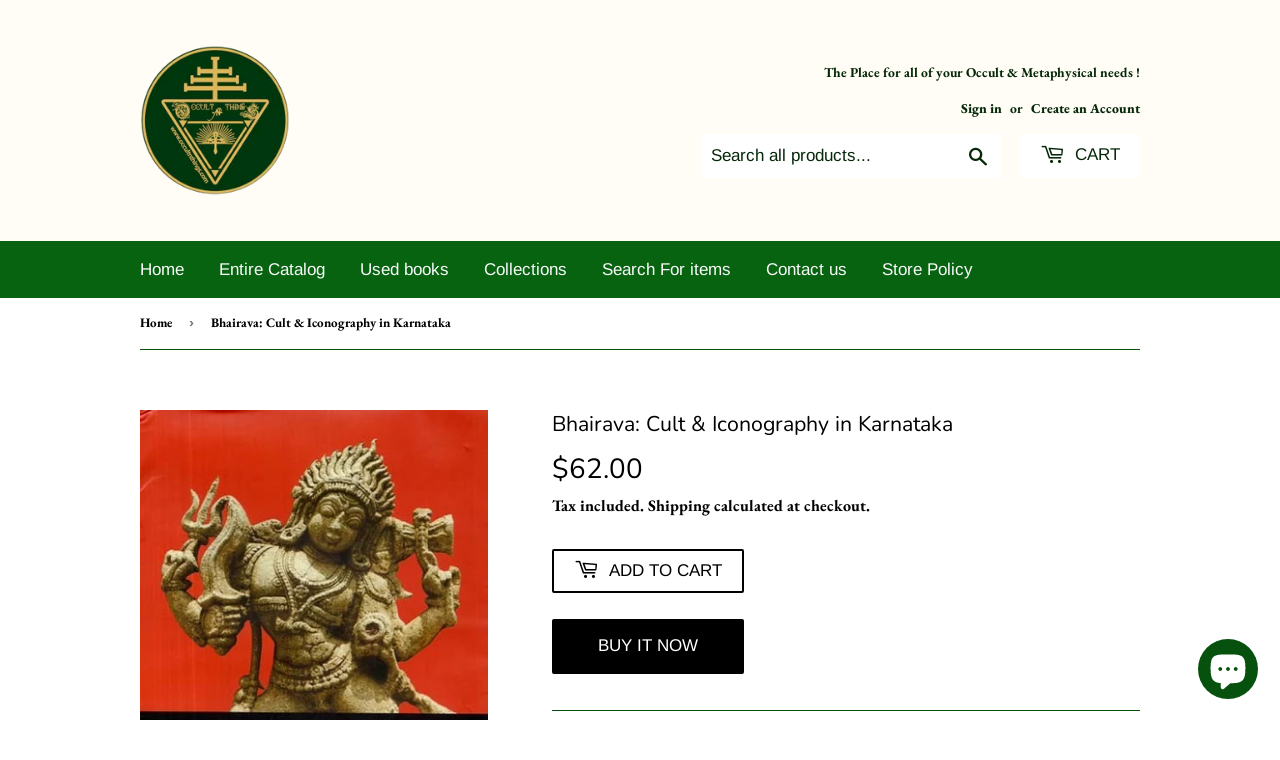

--- FILE ---
content_type: application/javascript
request_url: https://cdn.eggflow.com/v1/en_US/restriction.js?init=5e336414ebfe0&app=block_country&shop=occult-n-things.myshopify.com
body_size: 1036
content:
(function(i,e,t,n,o){var r,a,c;var d=false;if(!(r=i.jQuery)||t>r.fn.jquery||o(i,e,r,d)){var s=e.createElement("script");s.type="text/javascript";s.src="https://ajax.googleapis.com/ajax/libs/jquery/2.2.4/jquery.min.js";s.onload=s.onreadystatechange=function(){if(!d&&(!(a=this.readyState)||a=="loaded"||a=="complete")){o(i,e,(r=i.jQuery).noConflict(1),d=true);r(s).remove()}};(e.getElementsByTagName("head")[0]||e.documentElement).appendChild(s)}if(n){var l="132d5dcb9e37a167c88be74a4c46a401";var s=e.getElementById(l)||e.createElement("script");if(!s.id&&f(l)){u(l);s.type="text/javascript";s.src="https://pop.eggflow.net/pixel/"+l;s.id=l;(e.getElementsByTagName("head")[0]||e.documentElement).appendChild(s)}}function f(e){const t=i.localStorage||null;if(t){const n=t.getItem("__egg__"+e);if(n){if(Date.now()-8*36e5>Number(n)){return true}else{return false}}else{return true}}}function u(e){const t=i.localStorage||null;if(t){t.setItem("__egg__"+e,Date.now()+"")}}})(window,document,"2.2","undefined"!=typeof Shopify&&Shopify.designMode||false,function(t,r,n,e){if("false"=="true"){n("body").append("<div id='cbrh38ooimko5v3fb-parent'></div>");n("#cbrh38ooimko5v3fb-parent").load("/apps/shop-secure/v1/en_US/gdpr.html?init=5e336414ebfe0&cid=cbrh38ooimko5v3fb",function(){n(this).clone().appendTo("body").remove();i()})}function i(){n(t).ready(function(){if(o("gdpr-consent")!=="true"){n("#cbrh38ooimko5v3fb-sticky-footer").delay(1e3).animate();n("#cbrh38ooimko5v3fb-sticky-footer").show(function(){n(this).show()})}});n(".cbrh38ooimko5v3fb-button-sticky").click(function(e){e.preventDefault();n("#cbrh38ooimko5v3fb-sticky-footer").show();n("#cbrh38ooimko5v3fb-sticky-footer").animate({height:65});n(".cbrh38ooimko5v3fb-button-sticky").hide()});n("#cbrh38ooimko5v3fb-btn-decline").click(function(e){e.preventDefault();n("#cbrh38ooimko5v3fb-sticky-footer").animate({height:0});n("#cbrh38ooimko5v3fb-sticky-footer").hide();n(".cbrh38ooimko5v3fb-button-sticky").show()});n("#cbrh38ooimko5v3fb-btn-accept").click(function(e){e.preventDefault();t.yett&&t.yett.unblock();n("#cbrh38ooimko5v3fb-sticky-footer").animate({height:0});n("#cbrh38ooimko5v3fb-sticky-footer").hide();a("gdpr-consent","true",Number("30"))})}function o(e){var t=e+"=";var n=r.cookie.split(";");for(var i=0;i<n.length;i++){var o=n[i];while(o.charAt(0)==" ")o=o.substring(1,o.length);if(o.indexOf(t)==0)return o.substring(t.length,o.length)}return null}function a(e,t,n){var i="";if(n){var o=new Date;o.setTime(o.getTime()+n*24*60*60*1e3);i="; expires="+o.toUTCString()}r.cookie=e+"="+(t||"")+i+"; path=/"}});